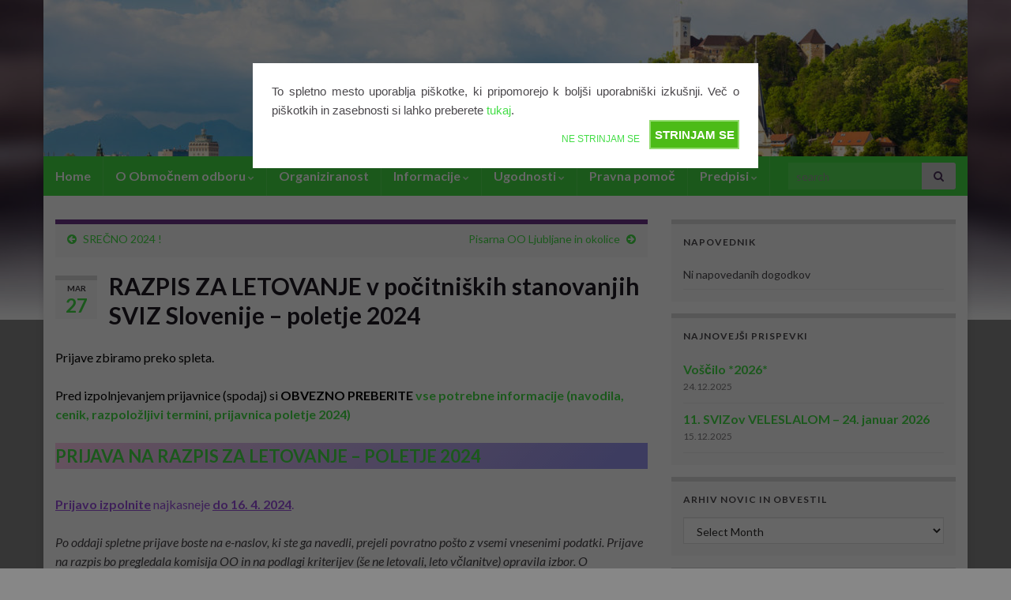

--- FILE ---
content_type: text/html; charset=UTF-8
request_url: https://www.oo.ljubljana.sviz.si/?p=2153
body_size: 15763
content:
<!DOCTYPE html><!--[if IE 7]>
<html class="ie ie7" dir="ltr" lang="en-US" prefix="og: https://ogp.me/ns# og: http://ogp.me/ns#">
<![endif]-->
<!--[if IE 8]>
<html class="ie ie8" dir="ltr" lang="en-US" prefix="og: https://ogp.me/ns# og: http://ogp.me/ns#">
<![endif]-->
<!--[if !(IE 7) & !(IE 8)]><!-->
<html dir="ltr" lang="en-US" prefix="og: https://ogp.me/ns# og: http://ogp.me/ns#">
<!--<![endif]-->
    <head>
        <meta charset="UTF-8">
        <meta http-equiv="X-UA-Compatible" content="IE=edge">
        <meta name="viewport" content="width=device-width, initial-scale=1">
        <title>RAZPIS ZA LETOVANJE v počitniških stanovanjih SVIZ Slovenije – poletje 2024 | SVIZ - Območni odbor Ljubljane in okolice</title>

		<!-- All in One SEO 4.5.1.1 - aioseo.com -->
		<meta name="robots" content="max-image-preview:large" />
		<link rel="canonical" href="https://www.oo.ljubljana.sviz.si/?p=2153" />
		<meta name="generator" content="All in One SEO (AIOSEO) 4.5.1.1" />
		<meta property="og:locale" content="en_US" />
		<meta property="og:site_name" content="SVIZ - Območni odbor Ljubljane in okolice |" />
		<meta property="og:type" content="article" />
		<meta property="og:title" content="RAZPIS ZA LETOVANJE v počitniških stanovanjih SVIZ Slovenije – poletje 2024 | SVIZ - Območni odbor Ljubljane in okolice" />
		<meta property="og:url" content="https://www.oo.ljubljana.sviz.si/?p=2153" />
		<meta property="article:published_time" content="2024-03-27T12:48:12+00:00" />
		<meta property="article:modified_time" content="2024-05-07T09:17:36+00:00" />
		<meta name="twitter:card" content="summary" />
		<meta name="twitter:title" content="RAZPIS ZA LETOVANJE v počitniških stanovanjih SVIZ Slovenije – poletje 2024 | SVIZ - Območni odbor Ljubljane in okolice" />
		<meta name="google" content="nositelinkssearchbox" />
		<script type="application/ld+json" class="aioseo-schema">
			{"@context":"https:\/\/schema.org","@graph":[{"@type":"Article","@id":"https:\/\/www.oo.ljubljana.sviz.si\/?p=2153#article","name":"RAZPIS ZA LETOVANJE v po\u010ditni\u0161kih stanovanjih SVIZ Slovenije \u2013 poletje 2024 | SVIZ - Obmo\u010dni odbor Ljubljane in okolice","headline":"RAZPIS ZA LETOVANJE v po\u010ditni\u0161kih stanovanjih SVIZ Slovenije &#8211; poletje 2024","author":{"@id":"https:\/\/www.oo.ljubljana.sviz.si\/?author=1#author"},"publisher":{"@id":"https:\/\/www.oo.ljubljana.sviz.si\/#organization"},"datePublished":"2024-03-27T12:48:12+01:00","dateModified":"2024-05-07T09:17:36+01:00","inLanguage":"en-US","mainEntityOfPage":{"@id":"https:\/\/www.oo.ljubljana.sviz.si\/?p=2153#webpage"},"isPartOf":{"@id":"https:\/\/www.oo.ljubljana.sviz.si\/?p=2153#webpage"},"articleSection":"Izpostavljeno"},{"@type":"BreadcrumbList","@id":"https:\/\/www.oo.ljubljana.sviz.si\/?p=2153#breadcrumblist","itemListElement":[{"@type":"ListItem","@id":"https:\/\/www.oo.ljubljana.sviz.si\/#listItem","position":1,"name":"Home","item":"https:\/\/www.oo.ljubljana.sviz.si\/","nextItem":"https:\/\/www.oo.ljubljana.sviz.si\/?p=2153#listItem"},{"@type":"ListItem","@id":"https:\/\/www.oo.ljubljana.sviz.si\/?p=2153#listItem","position":2,"name":"RAZPIS ZA LETOVANJE v po\u010ditni\u0161kih stanovanjih SVIZ Slovenije - poletje 2024","previousItem":"https:\/\/www.oo.ljubljana.sviz.si\/#listItem"}]},{"@type":"Organization","@id":"https:\/\/www.oo.ljubljana.sviz.si\/#organization","name":"SVIZ - Obmo\u010dni odbor Ljubljane in okolice","url":"https:\/\/www.oo.ljubljana.sviz.si\/"},{"@type":"Person","@id":"https:\/\/www.oo.ljubljana.sviz.si\/?author=1#author","url":"https:\/\/www.oo.ljubljana.sviz.si\/?author=1","name":"skrbnik","image":{"@type":"ImageObject","@id":"https:\/\/www.oo.ljubljana.sviz.si\/?p=2153#authorImage","url":"https:\/\/secure.gravatar.com\/avatar\/ffa8d79e5f181dd03c59dab67e82aea33996928cbc3a5451df8b474261104dd0?s=96&d=mm&r=g","width":96,"height":96,"caption":"skrbnik"}},{"@type":"WebPage","@id":"https:\/\/www.oo.ljubljana.sviz.si\/?p=2153#webpage","url":"https:\/\/www.oo.ljubljana.sviz.si\/?p=2153","name":"RAZPIS ZA LETOVANJE v po\u010ditni\u0161kih stanovanjih SVIZ Slovenije \u2013 poletje 2024 | SVIZ - Obmo\u010dni odbor Ljubljane in okolice","inLanguage":"en-US","isPartOf":{"@id":"https:\/\/www.oo.ljubljana.sviz.si\/#website"},"breadcrumb":{"@id":"https:\/\/www.oo.ljubljana.sviz.si\/?p=2153#breadcrumblist"},"author":{"@id":"https:\/\/www.oo.ljubljana.sviz.si\/?author=1#author"},"creator":{"@id":"https:\/\/www.oo.ljubljana.sviz.si\/?author=1#author"},"datePublished":"2024-03-27T12:48:12+01:00","dateModified":"2024-05-07T09:17:36+01:00"},{"@type":"WebSite","@id":"https:\/\/www.oo.ljubljana.sviz.si\/#website","url":"https:\/\/www.oo.ljubljana.sviz.si\/","name":"SVIZ - Obmo\u010dni odbor Ljubljane in okolice","inLanguage":"en-US","publisher":{"@id":"https:\/\/www.oo.ljubljana.sviz.si\/#organization"}}]}
		</script>
		<!-- All in One SEO -->

<link rel="alternate" type="application/rss+xml" title="SVIZ - Območni odbor Ljubljane in okolice &raquo; Feed" href="https://www.oo.ljubljana.sviz.si/?feed=rss2" />
<link rel="alternate" type="application/rss+xml" title="SVIZ - Območni odbor Ljubljane in okolice &raquo; Comments Feed" href="https://www.oo.ljubljana.sviz.si/?feed=comments-rss2" />
<link rel="alternate" type="application/rss+xml" title="SVIZ - Območni odbor Ljubljane in okolice &raquo; RAZPIS ZA LETOVANJE v počitniških stanovanjih SVIZ Slovenije &#8211; poletje 2024 Comments Feed" href="https://www.oo.ljubljana.sviz.si/?feed=rss2&#038;p=2153" />
<link rel="alternate" title="oEmbed (JSON)" type="application/json+oembed" href="https://www.oo.ljubljana.sviz.si/index.php?rest_route=%2Foembed%2F1.0%2Fembed&#038;url=https%3A%2F%2Fwww.oo.ljubljana.sviz.si%2F%3Fp%3D2153" />
<link rel="alternate" title="oEmbed (XML)" type="text/xml+oembed" href="https://www.oo.ljubljana.sviz.si/index.php?rest_route=%2Foembed%2F1.0%2Fembed&#038;url=https%3A%2F%2Fwww.oo.ljubljana.sviz.si%2F%3Fp%3D2153&#038;format=xml" />
<style id='wp-img-auto-sizes-contain-inline-css' type='text/css'>
img:is([sizes=auto i],[sizes^="auto," i]){contain-intrinsic-size:3000px 1500px}
/*# sourceURL=wp-img-auto-sizes-contain-inline-css */
</style>
<link rel='stylesheet' id='msw_wpfm_scan-css' href='https://www.oo.ljubljana.sviz.si/wpfolder/wp-content/plugins/wordpress-file-monitor/wordpress-file-monitor.php?ver=scan' type='text/css' media='all' />
<link rel='stylesheet' id='codepeople-search-in-place-style-css' href='https://www.oo.ljubljana.sviz.si/wpfolder/wp-content/plugins/search-in-place/css/codepeople_shearch_in_place.min.css?ver=1.1.4' type='text/css' media='all' />
<style id='wp-emoji-styles-inline-css' type='text/css'>

	img.wp-smiley, img.emoji {
		display: inline !important;
		border: none !important;
		box-shadow: none !important;
		height: 1em !important;
		width: 1em !important;
		margin: 0 0.07em !important;
		vertical-align: -0.1em !important;
		background: none !important;
		padding: 0 !important;
	}
/*# sourceURL=wp-emoji-styles-inline-css */
</style>
<link rel='stylesheet' id='wp-block-library-css' href='https://www.oo.ljubljana.sviz.si/wpfolder/wp-includes/css/dist/block-library/style.min.css?ver=6.9' type='text/css' media='all' />
<style id='wp-block-paragraph-inline-css' type='text/css'>
.is-small-text{font-size:.875em}.is-regular-text{font-size:1em}.is-large-text{font-size:2.25em}.is-larger-text{font-size:3em}.has-drop-cap:not(:focus):first-letter{float:left;font-size:8.4em;font-style:normal;font-weight:100;line-height:.68;margin:.05em .1em 0 0;text-transform:uppercase}body.rtl .has-drop-cap:not(:focus):first-letter{float:none;margin-left:.1em}p.has-drop-cap.has-background{overflow:hidden}:root :where(p.has-background){padding:1.25em 2.375em}:where(p.has-text-color:not(.has-link-color)) a{color:inherit}p.has-text-align-left[style*="writing-mode:vertical-lr"],p.has-text-align-right[style*="writing-mode:vertical-rl"]{rotate:180deg}
/*# sourceURL=https://www.oo.ljubljana.sviz.si/wpfolder/wp-includes/blocks/paragraph/style.min.css */
</style>
<style id='global-styles-inline-css' type='text/css'>
:root{--wp--preset--aspect-ratio--square: 1;--wp--preset--aspect-ratio--4-3: 4/3;--wp--preset--aspect-ratio--3-4: 3/4;--wp--preset--aspect-ratio--3-2: 3/2;--wp--preset--aspect-ratio--2-3: 2/3;--wp--preset--aspect-ratio--16-9: 16/9;--wp--preset--aspect-ratio--9-16: 9/16;--wp--preset--color--black: #000000;--wp--preset--color--cyan-bluish-gray: #abb8c3;--wp--preset--color--white: #ffffff;--wp--preset--color--pale-pink: #f78da7;--wp--preset--color--vivid-red: #cf2e2e;--wp--preset--color--luminous-vivid-orange: #ff6900;--wp--preset--color--luminous-vivid-amber: #fcb900;--wp--preset--color--light-green-cyan: #7bdcb5;--wp--preset--color--vivid-green-cyan: #00d084;--wp--preset--color--pale-cyan-blue: #8ed1fc;--wp--preset--color--vivid-cyan-blue: #0693e3;--wp--preset--color--vivid-purple: #9b51e0;--wp--preset--gradient--vivid-cyan-blue-to-vivid-purple: linear-gradient(135deg,rgb(6,147,227) 0%,rgb(155,81,224) 100%);--wp--preset--gradient--light-green-cyan-to-vivid-green-cyan: linear-gradient(135deg,rgb(122,220,180) 0%,rgb(0,208,130) 100%);--wp--preset--gradient--luminous-vivid-amber-to-luminous-vivid-orange: linear-gradient(135deg,rgb(252,185,0) 0%,rgb(255,105,0) 100%);--wp--preset--gradient--luminous-vivid-orange-to-vivid-red: linear-gradient(135deg,rgb(255,105,0) 0%,rgb(207,46,46) 100%);--wp--preset--gradient--very-light-gray-to-cyan-bluish-gray: linear-gradient(135deg,rgb(238,238,238) 0%,rgb(169,184,195) 100%);--wp--preset--gradient--cool-to-warm-spectrum: linear-gradient(135deg,rgb(74,234,220) 0%,rgb(151,120,209) 20%,rgb(207,42,186) 40%,rgb(238,44,130) 60%,rgb(251,105,98) 80%,rgb(254,248,76) 100%);--wp--preset--gradient--blush-light-purple: linear-gradient(135deg,rgb(255,206,236) 0%,rgb(152,150,240) 100%);--wp--preset--gradient--blush-bordeaux: linear-gradient(135deg,rgb(254,205,165) 0%,rgb(254,45,45) 50%,rgb(107,0,62) 100%);--wp--preset--gradient--luminous-dusk: linear-gradient(135deg,rgb(255,203,112) 0%,rgb(199,81,192) 50%,rgb(65,88,208) 100%);--wp--preset--gradient--pale-ocean: linear-gradient(135deg,rgb(255,245,203) 0%,rgb(182,227,212) 50%,rgb(51,167,181) 100%);--wp--preset--gradient--electric-grass: linear-gradient(135deg,rgb(202,248,128) 0%,rgb(113,206,126) 100%);--wp--preset--gradient--midnight: linear-gradient(135deg,rgb(2,3,129) 0%,rgb(40,116,252) 100%);--wp--preset--font-size--small: 14px;--wp--preset--font-size--medium: 20px;--wp--preset--font-size--large: 20px;--wp--preset--font-size--x-large: 42px;--wp--preset--font-size--tiny: 10px;--wp--preset--font-size--regular: 16px;--wp--preset--font-size--larger: 26px;--wp--preset--spacing--20: 0.44rem;--wp--preset--spacing--30: 0.67rem;--wp--preset--spacing--40: 1rem;--wp--preset--spacing--50: 1.5rem;--wp--preset--spacing--60: 2.25rem;--wp--preset--spacing--70: 3.38rem;--wp--preset--spacing--80: 5.06rem;--wp--preset--shadow--natural: 6px 6px 9px rgba(0, 0, 0, 0.2);--wp--preset--shadow--deep: 12px 12px 50px rgba(0, 0, 0, 0.4);--wp--preset--shadow--sharp: 6px 6px 0px rgba(0, 0, 0, 0.2);--wp--preset--shadow--outlined: 6px 6px 0px -3px rgb(255, 255, 255), 6px 6px rgb(0, 0, 0);--wp--preset--shadow--crisp: 6px 6px 0px rgb(0, 0, 0);}:where(.is-layout-flex){gap: 0.5em;}:where(.is-layout-grid){gap: 0.5em;}body .is-layout-flex{display: flex;}.is-layout-flex{flex-wrap: wrap;align-items: center;}.is-layout-flex > :is(*, div){margin: 0;}body .is-layout-grid{display: grid;}.is-layout-grid > :is(*, div){margin: 0;}:where(.wp-block-columns.is-layout-flex){gap: 2em;}:where(.wp-block-columns.is-layout-grid){gap: 2em;}:where(.wp-block-post-template.is-layout-flex){gap: 1.25em;}:where(.wp-block-post-template.is-layout-grid){gap: 1.25em;}.has-black-color{color: var(--wp--preset--color--black) !important;}.has-cyan-bluish-gray-color{color: var(--wp--preset--color--cyan-bluish-gray) !important;}.has-white-color{color: var(--wp--preset--color--white) !important;}.has-pale-pink-color{color: var(--wp--preset--color--pale-pink) !important;}.has-vivid-red-color{color: var(--wp--preset--color--vivid-red) !important;}.has-luminous-vivid-orange-color{color: var(--wp--preset--color--luminous-vivid-orange) !important;}.has-luminous-vivid-amber-color{color: var(--wp--preset--color--luminous-vivid-amber) !important;}.has-light-green-cyan-color{color: var(--wp--preset--color--light-green-cyan) !important;}.has-vivid-green-cyan-color{color: var(--wp--preset--color--vivid-green-cyan) !important;}.has-pale-cyan-blue-color{color: var(--wp--preset--color--pale-cyan-blue) !important;}.has-vivid-cyan-blue-color{color: var(--wp--preset--color--vivid-cyan-blue) !important;}.has-vivid-purple-color{color: var(--wp--preset--color--vivid-purple) !important;}.has-black-background-color{background-color: var(--wp--preset--color--black) !important;}.has-cyan-bluish-gray-background-color{background-color: var(--wp--preset--color--cyan-bluish-gray) !important;}.has-white-background-color{background-color: var(--wp--preset--color--white) !important;}.has-pale-pink-background-color{background-color: var(--wp--preset--color--pale-pink) !important;}.has-vivid-red-background-color{background-color: var(--wp--preset--color--vivid-red) !important;}.has-luminous-vivid-orange-background-color{background-color: var(--wp--preset--color--luminous-vivid-orange) !important;}.has-luminous-vivid-amber-background-color{background-color: var(--wp--preset--color--luminous-vivid-amber) !important;}.has-light-green-cyan-background-color{background-color: var(--wp--preset--color--light-green-cyan) !important;}.has-vivid-green-cyan-background-color{background-color: var(--wp--preset--color--vivid-green-cyan) !important;}.has-pale-cyan-blue-background-color{background-color: var(--wp--preset--color--pale-cyan-blue) !important;}.has-vivid-cyan-blue-background-color{background-color: var(--wp--preset--color--vivid-cyan-blue) !important;}.has-vivid-purple-background-color{background-color: var(--wp--preset--color--vivid-purple) !important;}.has-black-border-color{border-color: var(--wp--preset--color--black) !important;}.has-cyan-bluish-gray-border-color{border-color: var(--wp--preset--color--cyan-bluish-gray) !important;}.has-white-border-color{border-color: var(--wp--preset--color--white) !important;}.has-pale-pink-border-color{border-color: var(--wp--preset--color--pale-pink) !important;}.has-vivid-red-border-color{border-color: var(--wp--preset--color--vivid-red) !important;}.has-luminous-vivid-orange-border-color{border-color: var(--wp--preset--color--luminous-vivid-orange) !important;}.has-luminous-vivid-amber-border-color{border-color: var(--wp--preset--color--luminous-vivid-amber) !important;}.has-light-green-cyan-border-color{border-color: var(--wp--preset--color--light-green-cyan) !important;}.has-vivid-green-cyan-border-color{border-color: var(--wp--preset--color--vivid-green-cyan) !important;}.has-pale-cyan-blue-border-color{border-color: var(--wp--preset--color--pale-cyan-blue) !important;}.has-vivid-cyan-blue-border-color{border-color: var(--wp--preset--color--vivid-cyan-blue) !important;}.has-vivid-purple-border-color{border-color: var(--wp--preset--color--vivid-purple) !important;}.has-vivid-cyan-blue-to-vivid-purple-gradient-background{background: var(--wp--preset--gradient--vivid-cyan-blue-to-vivid-purple) !important;}.has-light-green-cyan-to-vivid-green-cyan-gradient-background{background: var(--wp--preset--gradient--light-green-cyan-to-vivid-green-cyan) !important;}.has-luminous-vivid-amber-to-luminous-vivid-orange-gradient-background{background: var(--wp--preset--gradient--luminous-vivid-amber-to-luminous-vivid-orange) !important;}.has-luminous-vivid-orange-to-vivid-red-gradient-background{background: var(--wp--preset--gradient--luminous-vivid-orange-to-vivid-red) !important;}.has-very-light-gray-to-cyan-bluish-gray-gradient-background{background: var(--wp--preset--gradient--very-light-gray-to-cyan-bluish-gray) !important;}.has-cool-to-warm-spectrum-gradient-background{background: var(--wp--preset--gradient--cool-to-warm-spectrum) !important;}.has-blush-light-purple-gradient-background{background: var(--wp--preset--gradient--blush-light-purple) !important;}.has-blush-bordeaux-gradient-background{background: var(--wp--preset--gradient--blush-bordeaux) !important;}.has-luminous-dusk-gradient-background{background: var(--wp--preset--gradient--luminous-dusk) !important;}.has-pale-ocean-gradient-background{background: var(--wp--preset--gradient--pale-ocean) !important;}.has-electric-grass-gradient-background{background: var(--wp--preset--gradient--electric-grass) !important;}.has-midnight-gradient-background{background: var(--wp--preset--gradient--midnight) !important;}.has-small-font-size{font-size: var(--wp--preset--font-size--small) !important;}.has-medium-font-size{font-size: var(--wp--preset--font-size--medium) !important;}.has-large-font-size{font-size: var(--wp--preset--font-size--large) !important;}.has-x-large-font-size{font-size: var(--wp--preset--font-size--x-large) !important;}
/*# sourceURL=global-styles-inline-css */
</style>
<style id='core-block-supports-inline-css' type='text/css'>
.wp-elements-f29d5883bb89719064d3d4eca805b31d a:where(:not(.wp-element-button)){color:var(--wp--preset--color--vivid-cyan-blue);}
/*# sourceURL=core-block-supports-inline-css */
</style>

<style id='classic-theme-styles-inline-css' type='text/css'>
/*! This file is auto-generated */
.wp-block-button__link{color:#fff;background-color:#32373c;border-radius:9999px;box-shadow:none;text-decoration:none;padding:calc(.667em + 2px) calc(1.333em + 2px);font-size:1.125em}.wp-block-file__button{background:#32373c;color:#fff;text-decoration:none}
/*# sourceURL=/wp-includes/css/classic-themes.min.css */
</style>
<link rel='stylesheet' id='contact-form-7-css' href='https://www.oo.ljubljana.sviz.si/wpfolder/wp-content/plugins/contact-form-7/includes/css/styles.css?ver=5.7.2' type='text/css' media='all' />
<link rel='stylesheet' id='wp-pagenavi-css' href='https://www.oo.ljubljana.sviz.si/wpfolder/wp-content/plugins/wp-pagenavi/pagenavi-css.css?ver=2.70' type='text/css' media='all' />
<link rel='stylesheet' id='colorbox-css' href='https://www.oo.ljubljana.sviz.si/wpfolder/wp-content/plugins/simple-colorbox/themes/theme1/colorbox.css?ver=6.9' type='text/css' media='screen' />
<link rel='stylesheet' id='bootstrap-css' href='https://www.oo.ljubljana.sviz.si/wpfolder/wp-content/themes/graphene/bootstrap/css/bootstrap.min.css?ver=6.9' type='text/css' media='all' />
<link rel='stylesheet' id='font-awesome-css' href='https://www.oo.ljubljana.sviz.si/wpfolder/wp-content/themes/graphene/fonts/font-awesome/css/font-awesome.min.css?ver=6.9' type='text/css' media='all' />
<link rel='stylesheet' id='graphene-css' href='https://www.oo.ljubljana.sviz.si/wpfolder/wp-content/themes/graphene/style.css?ver=2.9' type='text/css' media='screen' />
<link rel='stylesheet' id='graphene-responsive-css' href='https://www.oo.ljubljana.sviz.si/wpfolder/wp-content/themes/graphene/responsive.css?ver=2.9' type='text/css' media='all' />
<link rel='stylesheet' id='graphene-blocks-css' href='https://www.oo.ljubljana.sviz.si/wpfolder/wp-content/themes/graphene/blocks.css?ver=2.9' type='text/css' media='all' />
<link rel='stylesheet' id='cookie-compliance-css' href='https://www.oo.ljubljana.sviz.si/wpfolder/wp-content/plugins/cookie-compliance/cookie-compliance.css?ver=6.9' type='text/css' media='all' />
<script type="text/javascript" src="https://www.oo.ljubljana.sviz.si/wpfolder/wp-includes/js/jquery/jquery.min.js?ver=3.7.1" id="jquery-core-js"></script>
<script type="text/javascript" src="https://www.oo.ljubljana.sviz.si/wpfolder/wp-includes/js/jquery/jquery-migrate.min.js?ver=3.4.1" id="jquery-migrate-js"></script>
<script type="text/javascript" id="codepeople-search-in-place-js-extra">
/* <![CDATA[ */
var codepeople_search_in_place = {"own_only":"0","result_number":"10","more":"More Results","empty":"0 results","char_number":"3","root":"Ly93d3cub28ubGp1YmxqYW5hLnN2aXouc2kvd3Bmb2xkZXIvd3AtYWRtaW4v","home":"https://www.oo.ljubljana.sviz.si","summary_length":"20","operator":"or","lang":"en","highlight_colors":["#B5DCE1","#F4E0E9","#D7E0B1","#F4D9D0","#D6CDC8","#F4E3C9","#CFDAF0","#F4EFEC"],"areas":["div.hentry","#content","#main","div.content","#middle","#container","#wrapper","article",".elementor","body"]};
//# sourceURL=codepeople-search-in-place-js-extra
/* ]]> */
</script>
<script type="text/javascript" src="https://www.oo.ljubljana.sviz.si/wpfolder/wp-content/plugins/search-in-place/js/codepeople_shearch_in_place.min.js?ver=1.1.4" id="codepeople-search-in-place-js"></script>
<script defer type="text/javascript" src="https://www.oo.ljubljana.sviz.si/wpfolder/wp-content/themes/graphene/bootstrap/js/bootstrap.min.js?ver=2.9" id="bootstrap-js"></script>
<script defer type="text/javascript" src="https://www.oo.ljubljana.sviz.si/wpfolder/wp-content/themes/graphene/js/bootstrap-hover-dropdown/bootstrap-hover-dropdown.min.js?ver=2.9" id="bootstrap-hover-dropdown-js"></script>
<script defer type="text/javascript" src="https://www.oo.ljubljana.sviz.si/wpfolder/wp-content/themes/graphene/js/bootstrap-submenu/bootstrap-submenu.min.js?ver=2.9" id="bootstrap-submenu-js"></script>
<script defer type="text/javascript" src="https://www.oo.ljubljana.sviz.si/wpfolder/wp-content/themes/graphene/js/jquery.infinitescroll.min.js?ver=2.9" id="infinite-scroll-js"></script>
<script type="text/javascript" id="graphene-js-extra">
/* <![CDATA[ */
var grapheneJS = {"siteurl":"https://www.oo.ljubljana.sviz.si","ajaxurl":"https://www.oo.ljubljana.sviz.si/wpfolder/wp-admin/admin-ajax.php","templateUrl":"https://www.oo.ljubljana.sviz.si/wpfolder/wp-content/themes/graphene","isSingular":"1","enableStickyMenu":"","shouldShowComments":"","commentsOrder":"newest","sliderDisable":"","sliderInterval":"4000","infScrollBtnLbl":"Load more","infScrollOn":"","infScrollCommentsOn":"","totalPosts":"1","postsPerPage":"10","isPageNavi":"1","infScrollMsgText":"Fetching window.grapheneInfScrollItemsPerPage of window.grapheneInfScrollItemsLeft items left ...","infScrollMsgTextPlural":"Fetching window.grapheneInfScrollItemsPerPage of window.grapheneInfScrollItemsLeft items left ...","infScrollFinishedText":"All loaded!","commentsPerPage":"50","totalComments":"0","infScrollCommentsMsg":"Fetching window.grapheneInfScrollCommentsPerPage of window.grapheneInfScrollCommentsLeft comments left ...","infScrollCommentsMsgPlural":"Fetching window.grapheneInfScrollCommentsPerPage of window.grapheneInfScrollCommentsLeft comments left ...","infScrollCommentsFinishedMsg":"All comments loaded!","disableLiveSearch":"1","txtNoResult":"No result found.","isMasonry":""};
//# sourceURL=graphene-js-extra
/* ]]> */
</script>
<script defer type="text/javascript" src="https://www.oo.ljubljana.sviz.si/wpfolder/wp-content/themes/graphene/js/graphene.js?ver=2.9" id="graphene-js"></script>
<script type="text/javascript" id="cookie-compliance-js-extra">
/* <![CDATA[ */
var cookie_compliance_options = {"buttons":{"submit":"STRINJAM SE","cancel":"NE STRINJAM SE"},"notify":"\u003Cp\u003ETo spletno mesto uporablja pi\u0161kotke, ki pripomorejo k bolj\u0161i uporabni\u0161ki izku\u0161nji. Ve\u010d o pi\u0161kotkih in zasebnosti si lahko preberete \u003Ca href=\"http://www.oo.ljubljana.sviz.si/Izjava_o_zasebnosti-wp.html\" target=\"_blank\"\u003Etukaj\u003C/a\u003E.\u003C/p\u003E","bottom":{"message":"\u003Cp\u003EChange this text!\u003C/p\u003E","css":"div#cookie-compliance-bottom-overlay {\r\n\theight: \t45px;\r\n}\r\n \r\ndiv#cookie-compliance-bottom-overlay div {\r\n\twidth: \t\t1000px;\r\n\tmargin: \t2px auto;\r\n\theight:\t\tauto;\r\n\tpadding: \t0;\r\n\tcolor: \t\t#fff;\r\n}\r\n\t\r\ndiv#cookie-compliance-bottom-overlay div p {\r\n\tmargin:\t\t0;\r\n\tpadding:\t0;\r\n\tfont-size:\t12.5px;\r\n\tletter-spacing:\t0.9px;\r\n\twidth: \t\t850px;\r\n\tfloat: \t\tleft;\r\n\twhite-space:\tnowrap;\r\n\tline-height:\t20px;\r\n}\r\n\t\r\ndiv#cookie-compliance-bottom-overlay div p a {\r\n\tcolor:\t\t#fff;\r\n\ttext-decoration: underline;\r\n}\r\n"},"cookie":"cookie_compliance","enabled":{"head":"","footer":""},"disabled":{"head":"","footer":""},"ga":{"enabled":"on","uacode":"UA-37810329-1","type":"single","domain":"www.oo.ljubljana.sviz.si","position":"footer"},"ajaxurl":"https://www.oo.ljubljana.sviz.si/wpfolder/wp-content/plugins/cookie-compliance/zaf.call.php","nonce":"33253ed1d1","ga_nonce":"4ac4827610"};
//# sourceURL=cookie-compliance-js-extra
/* ]]> */
</script>
<script type="text/javascript" src="https://www.oo.ljubljana.sviz.si/wpfolder/wp-content/plugins/cookie-compliance/cookie-compliance.min.js?ver=6.9" id="cookie-compliance-js"></script>
<link rel="https://api.w.org/" href="https://www.oo.ljubljana.sviz.si/index.php?rest_route=/" /><link rel="alternate" title="JSON" type="application/json" href="https://www.oo.ljubljana.sviz.si/index.php?rest_route=/wp/v2/posts/2153" /><link rel="EditURI" type="application/rsd+xml" title="RSD" href="https://www.oo.ljubljana.sviz.si/wpfolder/xmlrpc.php?rsd" />
<meta name="generator" content="WordPress 6.9" />
<link rel='shortlink' href='https://www.oo.ljubljana.sviz.si/?p=2153' />
<style>
.search-in-place {background-color: #F9F9F9;}
.search-in-place {border: 1px solid #DDDDDD;}
.search-in-place .item{border-bottom: 1px solid #DDDDDD;}.search-in-place .label{color:#333333;}
.search-in-place .label{text-shadow: 0 1px 0 #FFFFFF;}
.search-in-place .label{
				background: #ECECEC;
				background: -moz-linear-gradient(top,  #F9F9F9 0%, #ECECEC 100%);
				background: -webkit-gradient(linear, left top, left bottom, color-stop(0%,#F9F9F9), color-stop(100%,#ECECEC));
				background: -webkit-linear-gradient(top,  #F9F9F9 0%,#ECECEC 100%);
				background: -o-linear-gradient(top,  #F9F9F9 0%,#ECECEC 100%);
				background: -ms-linear-gradient(top,  #F9F9F9 0%,#ECECEC 100%);
				background: linear-gradient(to bottom,  #F9F9F9 0%,#ECECEC 100%);
				filter: progid:DXImageTransform.Microsoft.gradient( startColorstr='#F9F9F9', endColorstr='#ECECEC',GradientType=0 );
			}
.search-in-place .item.active{background-color:#FFFFFF;}
</style>
<!-- Simple Colorbox Plugin v1.6.1 by Ryan Hellyer ... https://geek.hellyer.kiwi/products/simple-colorbox/ -->
		<script>
		   WebFontConfig = {
		      google: { 
		      	families: ["Lato:400,400i,700,700i&display=swap"]		      }
		   };

		   (function(d) {
		      var wf = d.createElement('script'), s = d.scripts[0];
		      wf.src = 'https://ajax.googleapis.com/ajax/libs/webfont/1.6.26/webfont.js';
		      wf.async = true;
		      s.parentNode.insertBefore(wf, s);
		   })(document);
		</script>
	<style type="text/css">
.navbar {background: #44dd44} @media only screen and (max-width: 768px){ #mega-menu-wrap-Header-Menu .mega-menu-toggle + #mega-menu-Header-Menu {background: #44dd44} }.navbar #header-menu-wrap .nav li:focus, .navbar #header-menu-wrap .nav li:hover, .navbar #header-menu-wrap .nav li.current-menu-item, .navbar #header-menu-wrap .nav li.current-menu-ancestor, .navbar #header-menu-wrap .dropdown-menu li, .navbar #header-menu-wrap .dropdown-menu > li > a:focus, .navbar #header-menu-wrap .dropdown-menu > li > a:hover, .navbar #header-menu-wrap .dropdown-menu > .active > a, .navbar #header-menu-wrap .dropdown-menu > .active > a:focus, .navbar #header-menu-wrap .dropdown-menu > .active > a:hover, .navbar #header-menu-wrap .navbar-nav>.open>a, .navbar #header-menu-wrap .navbar-nav>.open>a:focus, .navbar #header-menu-wrap .navbar-nav>.open>a:hover, .navbar .navbar-nav>.active>a, .navbar .navbar-nav>.active>a:focus, .navbar .navbar-nav>.active>a:hover, #header-menu-wrap #mega-menu-wrap-Header-Menu #mega-menu-Header-Menu li.mega-current-menu-item, #header-menu-wrap #mega-menu-wrap-Header-Menu #mega-menu-Header-Menu > li.mega-menu-item > a.mega-menu-link:hover, #header-menu-wrap #mega-menu-wrap-Header-Menu #mega-menu-Header-Menu > li.mega-toggle-on > a.mega-menu-link, #header-menu-wrap #mega-menu-wrap-Header-Menu #mega-menu-Header-Menu > li.mega-current-menu-item > a.mega-menu-link {background: #99e016}.navbar #header-menu-wrap .nav ul li a, .navbar #header-menu-wrap .nav ul li a {color: #000000}.navbar #secondary-menu-wrap, .navbar-inverse .dropdown-submenu > .dropdown-menu {border-color:#686868}a, .post .date .day, .pagination>li>a, .pagination>li>a:hover, .pagination>li>span, #comments > h4.current a, #comments > h4.current a .fa, .post-nav-top p, .post-nav-top a, .autocomplete-suggestions strong {color: #44dd47}a:focus, a:hover, .post-nav-top a:hover {color: #44dd47}.sticky {border-color: #4f2d69}.btn, .btn:focus, .btn:hover, .btn a, .Button, .colour-preview .button, input[type="submit"], button[type="submit"], #commentform #submit, .wpsc_buy_button, #back-to-top, .wp-block-button .wp-block-button__link:not(.has-background) {background: #4f2d69; color: #ffffff} .wp-block-button.is-style-outline .wp-block-button__link {background:transparent; border-color: #4f2d69}.btn.btn-outline, .btn.btn-outline:hover {color: #4f2d69;border-color: #4f2d69}.label-primary, .pagination>.active>a, .pagination>.active>a:focus, .pagination>.active>a:hover, .pagination>.active>span, .pagination>.active>span:focus, .pagination>.active>span:hover, .list-group-item.parent, .list-group-item.parent:focus, .list-group-item.parent:hover {background: #44dd47; border-color: #44dd47; color: #ffffff}body{background-image:none}.header_title, .header_title a, .header_title a:visited, .header_title a:hover, .header_desc {color:#83ff00}.carousel, .carousel .item{height:275px}@media (max-width: 991px) {.carousel, .carousel .item{height:250px}}#header{max-height:198px}
</style>
		<script type="application/ld+json">{"@context":"http:\/\/schema.org","@type":"Article","mainEntityOfPage":"https:\/\/www.oo.ljubljana.sviz.si\/?p=2153","publisher":{"@type":"Organization","name":"SVIZ - Obmo\u010dni odbor Ljubljane in okolice"},"headline":"RAZPIS ZA LETOVANJE v po\u010ditni\u0161kih stanovanjih SVIZ Slovenije &#8211; poletje 2024","datePublished":"2024-03-27T13:48:12+00:00","dateModified":"2024-05-07T10:17:36+00:00","description":"Prijave zbiramo preko spleta. Pred izpolnjevanjem prijavnice (spodaj) si OBVEZNO PREBERITE vse potrebne informacije (navodila, cenik, razpolo\u017eljivi termini, prijavnica poletje 2024) PRIJAVA NA RAZPIS ZA LETOVANJE - POLETJE 2024 Prijavo izpolnite najkasneje do 16. 4. 2024. Po oddaji spletne prijave boste na e-naslov, ki ste ga navedli, prejeli povratno po\u0161to z vsemi vnesenimi podatki. Prijave ...","author":{"@type":"Person","name":"skrbnik"}}</script>
	        <script type="text/javascript">
var _gaq = _gaq || []; function cookie_compliance_ga() { if (compliance.enabled() && compliance.check() && compliance.isAccepted()) { _gaq.push(['_setAccount', 'UA-37810329-1']); _gaq.push(['_trackPageview']); (function() { var ga = document.createElement('script'); ga.type = 'text/javascript'; ga.async = true; ga.src = 'https://www.oo.ljubljana.sviz.si/wpfolder/wp-content/plugins/cookie-compliance/ga.min.js'; var s = document.getElementsByTagName('script')[0]; s.parentNode.insertBefore(ga, s); })(); } } 
        function cookie_compliance_head() {
            if (compliance.enabled() && compliance.check() && compliance.isAccepted()) {
                            } else {
                            }
        }
        </script>
        <style type="text/css">.broken_link, a.broken_link {
	text-decoration: line-through;
}</style><style type="text/css" id="custom-background-css">
body.custom-background { background-color: #878787; background-image: url("https://www.oo.ljubljana.sviz.si/wpfolder/wp-content/themes/graphene/images/bg.jpg"); background-position: center top; background-size: contain; background-repeat: no-repeat; background-attachment: scroll; }
</style>
	<meta property="og:type" content="article" />
<meta property="og:title" content="RAZPIS ZA LETOVANJE v počitniških stanovanjih SVIZ Slovenije &#8211; poletje 2024" />
<meta property="og:url" content="https://www.oo.ljubljana.sviz.si/?p=2153" />
<meta property="og:site_name" content="SVIZ - Območni odbor Ljubljane in okolice" />
<meta property="og:description" content="Prijave zbiramo preko spleta. Pred izpolnjevanjem prijavnice (spodaj) si OBVEZNO PREBERITE vse potrebne informacije (navodila, cenik, razpoložljivi termini, prijavnica poletje 2024) PRIJAVA NA RAZPIS ZA LETOVANJE - POLETJE 2024 Prijavo izpolnite najkasneje do 16. 4. 2024. Po oddaji spletne prijave boste na e-naslov, ki ste ga navedli, prejeli povratno pošto z vsemi vnesenimi podatki. Prijave ..." />
<meta property="og:updated_time" content="2024-05-07T10:17:36+00:00" />
<meta property="article:modified_time" content="2024-05-07T10:17:36+00:00" />
<meta property="article:published_time" content="2024-03-27T13:48:12+00:00" />
		<style type="text/css" id="wp-custom-css">
			/*
You can add your own CSS here.

Click the help icon above to learn more.
*/
		</style>
		    </head>
    <body class="wp-singular post-template-default single single-post postid-2153 single-format-standard custom-background wp-embed-responsive wp-theme-graphene layout-boxed two_col_left two-columns singular">
        
        <div class="container boxed-wrapper">
            
            

            <div id="header" class="row">

                <img src="https://www.oo.ljubljana.sviz.si/wpfolder/wp-content/uploads/2017/10/cropped-1925_ljubljana.jpg" alt="SVIZ - Območni odbor Ljubljane in okolice" title="SVIZ - Območni odbor Ljubljane in okolice" width="1170" height="198" />                
                                                                </div>


                        <nav class="navbar row navbar-inverse">

                <div class="navbar-header align-center">
                		                    <button type="button" class="navbar-toggle collapsed" data-toggle="collapse" data-target="#header-menu-wrap, #secondary-menu-wrap">
	                        <span class="sr-only">Toggle navigation</span>
	                        <span class="icon-bar"></span>
	                        <span class="icon-bar"></span>
	                        <span class="icon-bar"></span>
	                    </button>
                	                    
                    
                                            <p class="header_title">
                            <a href="https://www.oo.ljubljana.sviz.si" title="Go back to the front page" class="external">                                SVIZ &#8211; Območni odbor Ljubljane in okolice                            </a>                        </p>
                    
                                                    <p class="header_desc"></p>
                                            
                                    </div>

                                    <div class="collapse navbar-collapse" id="header-menu-wrap">

            			<ul class="nav navbar-nav flip"><li ><a href="https://www.oo.ljubljana.sviz.si/" class="external">Home</a></li><li class="menu-item menu-item-2 menu-item-has-children"><a href="https://www.oo.ljubljana.sviz.si/?page_id=2"  class="dropdown-toggle external" data-toggle="dropdown" data-submenu="1" data-depth="10" data-hover="dropdown">O Območnem odboru <i class="fa fa-chevron-down"></i></a><ul class="dropdown-menu"><li class="menu-item menu-item-25"><a href="https://www.oo.ljubljana.sviz.si/?page_id=25"  class="external">Strokovna služba</a></li><li class="menu-item menu-item-32"><a href="https://www.oo.ljubljana.sviz.si/?page_id=32"  class="external">Predpisi OO</a></li></ul></li><li class="menu-item menu-item-30"><a href="https://www.oo.ljubljana.sviz.si/?page_id=30"  class="external">Organiziranost</a></li><li class="menu-item menu-item-6 menu-item-has-children"><a href="https://www.oo.ljubljana.sviz.si/?page_id=6"  class="dropdown-toggle external" data-toggle="dropdown" data-submenu="1" data-depth="10" data-hover="dropdown">Informacije <i class="fa fa-chevron-down"></i></a><ul class="dropdown-menu"><li class="menu-item menu-item-34"><a href="https://www.oo.ljubljana.sviz.si/?page_id=34"  class="external">Finančna oz. solidarnostna pomoč</a></li><li class="menu-item menu-item-36"><a href="https://www.oo.ljubljana.sviz.si/?page_id=36"  class="external">Izredne solidarnostne pomoči ob elementarnih nesrečah</a></li><li class="menu-item menu-item-37"><a href="https://www.oo.ljubljana.sviz.si/?page_id=37"  class="external">Počitniška stanovanja</a></li><li class="menu-item menu-item-38"><a href="https://www.oo.ljubljana.sviz.si/?page_id=38"  class="external">Subvencije in štipendije</a></li></ul></li><li class="menu-item menu-item-9 menu-item-has-children"><a href="https://www.oo.ljubljana.sviz.si/?page_id=9"  class="dropdown-toggle external" data-toggle="dropdown" data-submenu="1" data-depth="10" data-hover="dropdown">Ugodnosti <i class="fa fa-chevron-down"></i></a><ul class="dropdown-menu"><li class="menu-item menu-item-43"><a href="https://www.oo.ljubljana.sviz.si/?page_id=43"  class="external">Za člane OO SVIZ Ljubljane in okolice</a></li><li class="menu-item menu-item-39"><a href="https://www.oo.ljubljana.sviz.si/?page_id=39"  class="external">Za vse člane SVIZ</a></li></ul></li><li class="menu-item menu-item-11"><a href="https://www.oo.ljubljana.sviz.si/?page_id=11"  class="external">Pravna pomoč</a></li><li class="menu-item menu-item-13 menu-item-has-children"><a href="https://www.oo.ljubljana.sviz.si/?page_id=13"  class="dropdown-toggle external" data-toggle="dropdown" data-submenu="1" data-depth="10" data-hover="dropdown">Predpisi <i class="fa fa-chevron-down"></i></a><ul class="dropdown-menu"><li class="menu-item menu-item-48"><a href="https://www.oo.ljubljana.sviz.si/?page_id=48"  class="external">SVIZ-ovi predpisi</a></li><li class="menu-item menu-item-50"><a href="https://www.oo.ljubljana.sviz.si/?page_id=50"  class="external">Predpisi s področja vzgoje, izobraževanja, znanosti in kulture</a></li></ul></li></ul>                        
            			                            <div id="top_search" class="navbar-form navbar-right">
                                <form class="searchform" method="get" action="https://www.oo.ljubljana.sviz.si">
	<div class="input-group">
		<div class="form-group live-search-input">
			<label for="s" class="screen-reader-text">Search for:</label>
		    <input type="text" id="s" name="s" class="form-control" placeholder="Search">
		    		</div>
	    <span class="input-group-btn">
	    	<button class="btn btn-default" type="submit"><i class="fa fa-search"></i></button>
	    </span>
    </div>
    </form>                                                            </div>
                                                
                                            </div>
                
                                    
                            </nav>

            
            <div id="content" class="clearfix hfeed row">
                
                    
                                        
                    <div id="content-main" class="clearfix content-main col-md-8">
                    
	
		<div class="post-nav post-nav-top clearfix">
			<p class="previous col-sm-6"><i class="fa fa-arrow-circle-left"></i> <a href="https://www.oo.ljubljana.sviz.si/?p=2150" rel="prev" class="external">SREČNO 2024 !</a></p>			<p class="next-post col-sm-6"><a href="https://www.oo.ljubljana.sviz.si/?p=2167" rel="next" class="external">Pisarna OO Ljubljane in okolice</a> <i class="fa fa-arrow-circle-right"></i></p>					</div>
		        
<div id="post-2153" class="clearfix post post-2153 type-post status-publish format-standard hentry category-izpostavljeno item-wrap">
		
	<div class="entry clearfix">
    	
                    	<div class="post-date date alpha ">
            <p class="default_date">
            	<span class="month">Mar</span>
                <span class="day">27</span>
                            </p>
                    </div>
            
		        <h1 class="post-title entry-title">
			RAZPIS ZA LETOVANJE v počitniških stanovanjih SVIZ Slovenije &#8211; poletje 2024			        </h1>
		
		
				
				<div class="entry-content clearfix">
							
										
						
<p class="has-black-color has-text-color has-regular-font-size">Prijave zbiramo preko spleta. </p>



<p class="has-black-color has-text-color has-regular-font-size">Pred izpolnjevanjem prijavnice (spodaj) si <strong>OBVEZNO PREBERITE <a href="https://www.oo.ljubljana.sviz.si/wpfolder/wp-content/uploads/2024/03/LETOVANJE-poletje-2024.doc" title="" class="external">vse potrebne informacije (navodila, cenik, razpoložljivi termini, prijavnica poletje 2024)</a></strong></p>



<p class="has-vivid-cyan-blue-color has-text-color has-background has-link-color wp-elements-f29d5883bb89719064d3d4eca805b31d" style="background:linear-gradient(135deg,rgb(255,206,236) 0%,rgb(152,150,240) 94%);font-size:22px"><strong><a href="https://forms.gle/CG7XmyNhTnv9Tvvd7" title="" class="external">PRIJAVA NA RAZPIS ZA LETOVANJE &#8211; POLETJE 2024</a></strong></p>



<p class="has-vivid-purple-color has-text-color"><strong><u>Prijavo izpolnite</u></strong> najkasneje <strong><u>do 16. 4. 2024</u></strong>.</p>



<p><em>Po oddaji spletne prijave boste na e-naslov, ki ste ga navedli, prejeli povratno pošto z vsemi vnesenimi podatki. Prijave na razpis bo pregledala komisija OO in na podlagi kriterijev (še ne letovali, leto včlanitve) opravila izbor. O (ne)dodelitvi termina boste obveščeni po e-pošti (do konca meseca aprila).</em></p>
								</div>
		
			    <ul class="entry-footer">
	    		        <li class="addthis col-sm-8"><div class="add-this"></div></li>
	        	    </ul>
    	</div>

</div>

    <div class="entry-author">
        <div class="row">
            <div class="author-avatar col-sm-3">
            	<a href="https://www.oo.ljubljana.sviz.si/?author=1" rel="author" class="external">
					<img alt='' src='https://secure.gravatar.com/avatar/ffa8d79e5f181dd03c59dab67e82aea33996928cbc3a5451df8b474261104dd0?s=200&#038;d=mm&#038;r=g' srcset='https://secure.gravatar.com/avatar/ffa8d79e5f181dd03c59dab67e82aea33996928cbc3a5451df8b474261104dd0?s=400&#038;d=mm&#038;r=g 2x' class='avatar avatar-200 photo' height='200' width='200' decoding='async'/>                </a>
            </div>

            <div class="author-bio col-sm-9">
                <h3 class="section-title-sm">skrbnik</h3>
                    <ul class="author-social">
    	        
			        <li><a href="mailto:admin@cezarus.si"><i class="fa fa-envelope-o"></i></a></li>
            </ul>
                </div>
        </div>
    </div>
    





            
  

                </div><!-- #content-main -->
        
            
<div id="sidebar1" class="sidebar sidebar-right widget-area col-md-4">

	
    <div id="eo_event_list_widget-2" class="sidebar-wrap EO_Event_List_Widget"><h2 class="widget-title">Napovednik</h2>

	<ul id="" class="eo-events eo-events-widget" > 
		<li class="eo-no-events" > Ni napovedanih dogodkov </li>
	</ul>

</div>
		<div id="recent-posts-2" class="sidebar-wrap widget_recent_entries">
		<h2 class="widget-title">Najnovejši prispevki</h2>
		<ul>
											<li>
					<a href="https://www.oo.ljubljana.sviz.si/?p=2303" class="external">Voščilo *2026*</a>
											<span class="post-date">24.12.2025</span>
									</li>
											<li>
					<a href="https://www.oo.ljubljana.sviz.si/?p=2298" class="external">11. SVIZov VELESLALOM &#8211; 24. januar 2026</a>
											<span class="post-date">15.12.2025</span>
									</li>
					</ul>

		</div><div id="archives-2" class="sidebar-wrap widget_archive"><h2 class="widget-title">Arhiv novic in obvestil</h2>		<label class="screen-reader-text" for="archives-dropdown-2">Arhiv novic in obvestil</label>
		<select id="archives-dropdown-2" name="archive-dropdown">
			
			<option value="">Select Month</option>
				<option value='https://www.oo.ljubljana.sviz.si/?m=202512'> December 2025 </option>
	<option value='https://www.oo.ljubljana.sviz.si/?m=202510'> October 2025 </option>
	<option value='https://www.oo.ljubljana.sviz.si/?m=202509'> September 2025 </option>
	<option value='https://www.oo.ljubljana.sviz.si/?m=202505'> May 2025 </option>
	<option value='https://www.oo.ljubljana.sviz.si/?m=202503'> March 2025 </option>
	<option value='https://www.oo.ljubljana.sviz.si/?m=202501'> January 2025 </option>
	<option value='https://www.oo.ljubljana.sviz.si/?m=202412'> December 2024 </option>
	<option value='https://www.oo.ljubljana.sviz.si/?m=202410'> October 2024 </option>
	<option value='https://www.oo.ljubljana.sviz.si/?m=202409'> September 2024 </option>
	<option value='https://www.oo.ljubljana.sviz.si/?m=202408'> August 2024 </option>
	<option value='https://www.oo.ljubljana.sviz.si/?m=202407'> July 2024 </option>
	<option value='https://www.oo.ljubljana.sviz.si/?m=202405'> May 2024 </option>
	<option value='https://www.oo.ljubljana.sviz.si/?m=202404'> April 2024 </option>
	<option value='https://www.oo.ljubljana.sviz.si/?m=202403'> March 2024 </option>
	<option value='https://www.oo.ljubljana.sviz.si/?m=202312'> December 2023 </option>
	<option value='https://www.oo.ljubljana.sviz.si/?m=202310'> October 2023 </option>
	<option value='https://www.oo.ljubljana.sviz.si/?m=202309'> September 2023 </option>
	<option value='https://www.oo.ljubljana.sviz.si/?m=202308'> August 2023 </option>
	<option value='https://www.oo.ljubljana.sviz.si/?m=202305'> May 2023 </option>
	<option value='https://www.oo.ljubljana.sviz.si/?m=202304'> April 2023 </option>
	<option value='https://www.oo.ljubljana.sviz.si/?m=202303'> March 2023 </option>
	<option value='https://www.oo.ljubljana.sviz.si/?m=202301'> January 2023 </option>
	<option value='https://www.oo.ljubljana.sviz.si/?m=202212'> December 2022 </option>
	<option value='https://www.oo.ljubljana.sviz.si/?m=202211'> November 2022 </option>
	<option value='https://www.oo.ljubljana.sviz.si/?m=202210'> October 2022 </option>
	<option value='https://www.oo.ljubljana.sviz.si/?m=202209'> September 2022 </option>
	<option value='https://www.oo.ljubljana.sviz.si/?m=202208'> August 2022 </option>
	<option value='https://www.oo.ljubljana.sviz.si/?m=202207'> July 2022 </option>
	<option value='https://www.oo.ljubljana.sviz.si/?m=202205'> May 2022 </option>
	<option value='https://www.oo.ljubljana.sviz.si/?m=202204'> April 2022 </option>
	<option value='https://www.oo.ljubljana.sviz.si/?m=202203'> March 2022 </option>
	<option value='https://www.oo.ljubljana.sviz.si/?m=202112'> December 2021 </option>
	<option value='https://www.oo.ljubljana.sviz.si/?m=202110'> October 2021 </option>
	<option value='https://www.oo.ljubljana.sviz.si/?m=202109'> September 2021 </option>
	<option value='https://www.oo.ljubljana.sviz.si/?m=202107'> July 2021 </option>
	<option value='https://www.oo.ljubljana.sviz.si/?m=202105'> May 2021 </option>
	<option value='https://www.oo.ljubljana.sviz.si/?m=202104'> April 2021 </option>
	<option value='https://www.oo.ljubljana.sviz.si/?m=202012'> December 2020 </option>
	<option value='https://www.oo.ljubljana.sviz.si/?m=202009'> September 2020 </option>
	<option value='https://www.oo.ljubljana.sviz.si/?m=202007'> July 2020 </option>
	<option value='https://www.oo.ljubljana.sviz.si/?m=202006'> June 2020 </option>
	<option value='https://www.oo.ljubljana.sviz.si/?m=202005'> May 2020 </option>
	<option value='https://www.oo.ljubljana.sviz.si/?m=202003'> March 2020 </option>
	<option value='https://www.oo.ljubljana.sviz.si/?m=202001'> January 2020 </option>
	<option value='https://www.oo.ljubljana.sviz.si/?m=201912'> December 2019 </option>
	<option value='https://www.oo.ljubljana.sviz.si/?m=201910'> October 2019 </option>
	<option value='https://www.oo.ljubljana.sviz.si/?m=201909'> September 2019 </option>
	<option value='https://www.oo.ljubljana.sviz.si/?m=201907'> July 2019 </option>
	<option value='https://www.oo.ljubljana.sviz.si/?m=201906'> June 2019 </option>
	<option value='https://www.oo.ljubljana.sviz.si/?m=201905'> May 2019 </option>
	<option value='https://www.oo.ljubljana.sviz.si/?m=201904'> April 2019 </option>
	<option value='https://www.oo.ljubljana.sviz.si/?m=201902'> February 2019 </option>
	<option value='https://www.oo.ljubljana.sviz.si/?m=201901'> January 2019 </option>
	<option value='https://www.oo.ljubljana.sviz.si/?m=201812'> December 2018 </option>
	<option value='https://www.oo.ljubljana.sviz.si/?m=201811'> November 2018 </option>
	<option value='https://www.oo.ljubljana.sviz.si/?m=201809'> September 2018 </option>
	<option value='https://www.oo.ljubljana.sviz.si/?m=201808'> August 2018 </option>
	<option value='https://www.oo.ljubljana.sviz.si/?m=201805'> May 2018 </option>
	<option value='https://www.oo.ljubljana.sviz.si/?m=201804'> April 2018 </option>
	<option value='https://www.oo.ljubljana.sviz.si/?m=201803'> March 2018 </option>
	<option value='https://www.oo.ljubljana.sviz.si/?m=201802'> February 2018 </option>
	<option value='https://www.oo.ljubljana.sviz.si/?m=201712'> December 2017 </option>
	<option value='https://www.oo.ljubljana.sviz.si/?m=201709'> September 2017 </option>
	<option value='https://www.oo.ljubljana.sviz.si/?m=201707'> July 2017 </option>
	<option value='https://www.oo.ljubljana.sviz.si/?m=201706'> June 2017 </option>
	<option value='https://www.oo.ljubljana.sviz.si/?m=201705'> May 2017 </option>
	<option value='https://www.oo.ljubljana.sviz.si/?m=201703'> March 2017 </option>
	<option value='https://www.oo.ljubljana.sviz.si/?m=201702'> February 2017 </option>
	<option value='https://www.oo.ljubljana.sviz.si/?m=201701'> January 2017 </option>
	<option value='https://www.oo.ljubljana.sviz.si/?m=201612'> December 2016 </option>
	<option value='https://www.oo.ljubljana.sviz.si/?m=201609'> September 2016 </option>
	<option value='https://www.oo.ljubljana.sviz.si/?m=201606'> June 2016 </option>
	<option value='https://www.oo.ljubljana.sviz.si/?m=201605'> May 2016 </option>
	<option value='https://www.oo.ljubljana.sviz.si/?m=201604'> April 2016 </option>
	<option value='https://www.oo.ljubljana.sviz.si/?m=201603'> March 2016 </option>
	<option value='https://www.oo.ljubljana.sviz.si/?m=201602'> February 2016 </option>
	<option value='https://www.oo.ljubljana.sviz.si/?m=201512'> December 2015 </option>
	<option value='https://www.oo.ljubljana.sviz.si/?m=201510'> October 2015 </option>
	<option value='https://www.oo.ljubljana.sviz.si/?m=201509'> September 2015 </option>
	<option value='https://www.oo.ljubljana.sviz.si/?m=201508'> August 2015 </option>
	<option value='https://www.oo.ljubljana.sviz.si/?m=201506'> June 2015 </option>
	<option value='https://www.oo.ljubljana.sviz.si/?m=201505'> May 2015 </option>
	<option value='https://www.oo.ljubljana.sviz.si/?m=201504'> April 2015 </option>
	<option value='https://www.oo.ljubljana.sviz.si/?m=201501'> January 2015 </option>
	<option value='https://www.oo.ljubljana.sviz.si/?m=201412'> December 2014 </option>
	<option value='https://www.oo.ljubljana.sviz.si/?m=201411'> November 2014 </option>
	<option value='https://www.oo.ljubljana.sviz.si/?m=201410'> October 2014 </option>
	<option value='https://www.oo.ljubljana.sviz.si/?m=201409'> September 2014 </option>
	<option value='https://www.oo.ljubljana.sviz.si/?m=201407'> July 2014 </option>
	<option value='https://www.oo.ljubljana.sviz.si/?m=201406'> June 2014 </option>
	<option value='https://www.oo.ljubljana.sviz.si/?m=201405'> May 2014 </option>
	<option value='https://www.oo.ljubljana.sviz.si/?m=201404'> April 2014 </option>
	<option value='https://www.oo.ljubljana.sviz.si/?m=201311'> November 2013 </option>
	<option value='https://www.oo.ljubljana.sviz.si/?m=201310'> October 2013 </option>
	<option value='https://www.oo.ljubljana.sviz.si/?m=201309'> September 2013 </option>
	<option value='https://www.oo.ljubljana.sviz.si/?m=201308'> August 2013 </option>
	<option value='https://www.oo.ljubljana.sviz.si/?m=201307'> July 2013 </option>
	<option value='https://www.oo.ljubljana.sviz.si/?m=201306'> June 2013 </option>
	<option value='https://www.oo.ljubljana.sviz.si/?m=201305'> May 2013 </option>
	<option value='https://www.oo.ljubljana.sviz.si/?m=201304'> April 2013 </option>
	<option value='https://www.oo.ljubljana.sviz.si/?m=201301'> January 2013 </option>

		</select>

			<script type="text/javascript">
/* <![CDATA[ */

( ( dropdownId ) => {
	const dropdown = document.getElementById( dropdownId );
	function onSelectChange() {
		setTimeout( () => {
			if ( 'escape' === dropdown.dataset.lastkey ) {
				return;
			}
			if ( dropdown.value ) {
				document.location.href = dropdown.value;
			}
		}, 250 );
	}
	function onKeyUp( event ) {
		if ( 'Escape' === event.key ) {
			dropdown.dataset.lastkey = 'escape';
		} else {
			delete dropdown.dataset.lastkey;
		}
	}
	function onClick() {
		delete dropdown.dataset.lastkey;
	}
	dropdown.addEventListener( 'keyup', onKeyUp );
	dropdown.addEventListener( 'click', onClick );
	dropdown.addEventListener( 'change', onSelectChange );
})( "archives-dropdown-2" );

//# sourceURL=WP_Widget_Archives%3A%3Awidget
/* ]]> */
</script>
</div><div id="text-2" class="sidebar-wrap widget_text"><h2 class="widget-title">KONTAKTNI PODATKI</h2>			<div class="textwidget"><br><b>SVIZ - Območni odbor Ljubljane in okolice</b><br>Bobenčkova 14<br> 1000 LJUBLJANA<br>
<br><b>tel. št. (tajništvo)</b>:  01/ 256-34-97<br>
<b>tel. št. (pravna pomoč)</b>:  01/ 256-34-98
<br>
<b>e-pošta</b>: <a href="mailto:oo.ljubljana@sviz.si" title="e-pošta"><strong>oo.ljubljana@sviz.si</strong></a><br>
</div>
		</div><div id="linkcat-4" class="sidebar-wrap widget_mylinkorder"><h2 class="widget-title">Uporabne povezave</h2>
	<ul class='xoxo blogroll'>
<li><a href="http://www.sviz.si/" title="Sindikat vzgoje, izobraževanja, znanosti in kulture Slovenije" target="_blank" class="external">SVIZ Slovenije</a></li>
<li><a href="http://www.odpocij.si/" target="_blank" class="external">Počitniška stanovanja SVIZ</a></li>
<li><a href="http://www.konfederacija-sjs.si/" title="Konfederacija sindikatov javnega sektorja" target="_blank" class="external">Konfederacija SJS</a></li>
<li><a href="http://www.csee-etuce.org/" title="European Trade Union Committee for Education" target="_blank" class="external">ETUCE</a></li>
<li><a href="http://www.vlada.si/" title="Vlada RS" target="_blank" class="external">Vlada RS</a></li>
<li><a href="http://www.mizs.gov.si/" title="Ministrstvo za izobraževanje, znanost in šport" target="_blank" class="external">MIZS RS</a></li>
<li><a href="http://www.mk.gov.si/" title="Ministrstvo za kulturo" target="_blank" class="external">MK RS</a></li>
<li><a href="http://www.ljubljana.si/" title="Mestna občina Ljubljana" target="_blank" class="external">MOL</a></li>
<li><a href="http://beta.oo.ljubljana.sviz.si/?p=310" title="Povezave na spletne strani drugih občin" class="external">Spletne strani drugih občin</a></li>

	</ul>
</div>
<div id="tag_cloud-2" class="sidebar-wrap widget_tag_cloud"><h2 class="widget-title">Značke (Tagi)</h2><div class="tagcloud"><a href="https://www.oo.ljubljana.sviz.si/?tag=1-maj-na-rozniku" class="tag-cloud-link tag-link-79 tag-link-position-1 external" style="font-size: 8pt;" aria-label="1. maj na Rožniku (2 items)">1. maj na Rožniku</a>
<a href="https://www.oo.ljubljana.sviz.si/?tag=5-oktober" class="tag-cloud-link tag-link-103 tag-link-position-2 external" style="font-size: 10.961538461538pt;" aria-label="5. oktober (4 items)">5. oktober</a>
<a href="https://www.oo.ljubljana.sviz.si/?tag=cankarjev-dom" class="tag-cloud-link tag-link-82 tag-link-position-3 external" style="font-size: 9.6153846153846pt;" aria-label="Cankarjev dom (3 items)">Cankarjev dom</a>
<a href="https://www.oo.ljubljana.sviz.si/?tag=dan-odprtih-vrat" class="tag-cloud-link tag-link-36 tag-link-position-4 external" style="font-size: 12.980769230769pt;" aria-label="Dan odprtih vrat (6 items)">Dan odprtih vrat</a>
<a href="https://www.oo.ljubljana.sviz.si/?tag=kino-dvor" class="tag-cloud-link tag-link-37 tag-link-position-5 external" style="font-size: 14.326923076923pt;" aria-label="Kino Dvor (8 items)">Kino Dvor</a>
<a href="https://www.oo.ljubljana.sviz.si/?tag=kinodvor" class="tag-cloud-link tag-link-87 tag-link-position-6 external" style="font-size: 8pt;" aria-label="Kinodvor (2 items)">Kinodvor</a>
<a href="https://www.oo.ljubljana.sviz.si/?tag=koncert-perpetuum-jazzile" class="tag-cloud-link tag-link-69 tag-link-position-7 external" style="font-size: 12.038461538462pt;" aria-label="koncert Perpetuum Jazzile (5 items)">koncert Perpetuum Jazzile</a>
<a href="https://www.oo.ljubljana.sviz.si/?tag=kongres-sviz" class="tag-cloud-link tag-link-55 tag-link-position-8 external" style="font-size: 8pt;" aria-label="Kongres SVIZ (2 items)">Kongres SVIZ</a>
<a href="https://www.oo.ljubljana.sviz.si/?tag=letovanje" class="tag-cloud-link tag-link-5 tag-link-position-9 external" style="font-size: 22pt;" aria-label="letovanje (32 items)">letovanje</a>
<a href="https://www.oo.ljubljana.sviz.si/?tag=ljubljanski-maraton" class="tag-cloud-link tag-link-71 tag-link-position-10 external" style="font-size: 19.307692307692pt;" aria-label="Ljubljanski maraton (20 items)">Ljubljanski maraton</a>
<a href="https://www.oo.ljubljana.sviz.si/?tag=maraton-franja" class="tag-cloud-link tag-link-97 tag-link-position-11 external" style="font-size: 10.961538461538pt;" aria-label="maraton Franja (4 items)">maraton Franja</a>
<a href="https://www.oo.ljubljana.sviz.si/?tag=novo-leto" class="tag-cloud-link tag-link-115 tag-link-position-12 external" style="font-size: 8pt;" aria-label="novo leto (2 items)">novo leto</a>
<a href="https://www.oo.ljubljana.sviz.si/?tag=obvestila-oo-lj" class="tag-cloud-link tag-link-24 tag-link-position-13 external" style="font-size: 18.096153846154pt;" aria-label="obvestila OO Lj. (16 items)">obvestila OO Lj.</a>
<a href="https://www.oo.ljubljana.sviz.si/?tag=obvestila-oo-sviz-ljubljane-in-okolice" class="tag-cloud-link tag-link-23 tag-link-position-14 external" style="font-size: 10.961538461538pt;" aria-label="obvestila OO SVIZ Ljubljane in okolice (4 items)">obvestila OO SVIZ Ljubljane in okolice</a>
<a href="https://www.oo.ljubljana.sviz.si/?tag=odpocij-si" class="tag-cloud-link tag-link-110 tag-link-position-15 external" style="font-size: 16.076923076923pt;" aria-label="odpocij.si (11 items)">odpocij.si</a>
<a href="https://www.oo.ljubljana.sviz.si/?tag=opera" class="tag-cloud-link tag-link-31 tag-link-position-16 external" style="font-size: 13.653846153846pt;" aria-label="Opera (7 items)">Opera</a>
<a href="https://www.oo.ljubljana.sviz.si/?tag=pisarna-oo-sviz-ljubljane-in-okolice" class="tag-cloud-link tag-link-78 tag-link-position-17 external" style="font-size: 10.961538461538pt;" aria-label="pisarna OO SVIZ Ljubljane in okolice (4 items)">pisarna OO SVIZ Ljubljane in okolice</a>
<a href="https://www.oo.ljubljana.sviz.si/?tag=pohod" class="tag-cloud-link tag-link-38 tag-link-position-18 external" style="font-size: 9.6153846153846pt;" aria-label="Pohod (3 items)">Pohod</a>
<a href="https://www.oo.ljubljana.sviz.si/?tag=poletje-2021" class="tag-cloud-link tag-link-116 tag-link-position-19 external" style="font-size: 8pt;" aria-label="poletje 2021 (2 items)">poletje 2021</a>
<a href="https://www.oo.ljubljana.sviz.si/?tag=poletne-pocitnice-2017" class="tag-cloud-link tag-link-94 tag-link-position-20 external" style="font-size: 8pt;" aria-label="poletne počitnice 2017 (2 items)">poletne počitnice 2017</a>
<a href="https://www.oo.ljubljana.sviz.si/?tag=poli-maraton" class="tag-cloud-link tag-link-32 tag-link-position-21 external" style="font-size: 9.6153846153846pt;" aria-label="Poli maraton (3 items)">Poli maraton</a>
<a href="https://www.oo.ljubljana.sviz.si/?tag=pocitnice" class="tag-cloud-link tag-link-100 tag-link-position-22 external" style="font-size: 10.961538461538pt;" aria-label="počitnice (4 items)">počitnice</a>
<a href="https://www.oo.ljubljana.sviz.si/?tag=predavanja-za-clane-oo-lj" class="tag-cloud-link tag-link-111 tag-link-position-23 external" style="font-size: 9.6153846153846pt;" aria-label="predavanja za člane OO Lj. (3 items)">predavanja za člane OO Lj.</a>
<a href="https://www.oo.ljubljana.sviz.si/?tag=prosti-termini" class="tag-cloud-link tag-link-16 tag-link-position-24 external" style="font-size: 9.6153846153846pt;" aria-label="prosti termini (3 items)">prosti termini</a>
<a href="https://www.oo.ljubljana.sviz.si/?tag=prvenstvo-v-veleslalomu" class="tag-cloud-link tag-link-84 tag-link-position-25 external" style="font-size: 8pt;" aria-label="prvenstvo v veleslalomu (2 items)">prvenstvo v veleslalomu</a>
<a href="https://www.oo.ljubljana.sviz.si/?tag=rezultati-glasovanja" class="tag-cloud-link tag-link-25 tag-link-position-26 external" style="font-size: 8pt;" aria-label="rezultati glasovanja (2 items)">rezultati glasovanja</a>
<a href="https://www.oo.ljubljana.sviz.si/?tag=slovenska-filharmonija" class="tag-cloud-link tag-link-107 tag-link-position-27 external" style="font-size: 8pt;" aria-label="Slovenska filharmonija (2 items)">Slovenska filharmonija</a>
<a href="https://www.oo.ljubljana.sviz.si/?tag=sng-opera-in-balet-lj" class="tag-cloud-link tag-link-52 tag-link-position-28 external" style="font-size: 12.980769230769pt;" aria-label="SNG Opera in balet Lj. (6 items)">SNG Opera in balet Lj.</a>
<a href="https://www.oo.ljubljana.sviz.si/?tag=stanovanja-sviz-slovenije" class="tag-cloud-link tag-link-99 tag-link-position-29 external" style="font-size: 15pt;" aria-label="stanovanja SVIZ Slovenije (9 items)">stanovanja SVIZ Slovenije</a>
<a href="https://www.oo.ljubljana.sviz.si/?tag=subvencije" class="tag-cloud-link tag-link-13 tag-link-position-30 external" style="font-size: 9.6153846153846pt;" aria-label="subvencije (3 items)">subvencije</a>
<a href="https://www.oo.ljubljana.sviz.si/?tag=svetovni-dan-uciteljev" class="tag-cloud-link tag-link-74 tag-link-position-31 external" style="font-size: 15.538461538462pt;" aria-label="Svetovni dan učiteljev (10 items)">Svetovni dan učiteljev</a>
<a href="https://www.oo.ljubljana.sviz.si/?tag=sviz-diners-kartica" class="tag-cloud-link tag-link-45 tag-link-position-32 external" style="font-size: 9.6153846153846pt;" aria-label="SVIZ Diners kartica (3 items)">SVIZ Diners kartica</a>
<a href="https://www.oo.ljubljana.sviz.si/?tag=svizov-veleslalom" class="tag-cloud-link tag-link-105 tag-link-position-33 external" style="font-size: 10.961538461538pt;" aria-label="svizov veleslalom (4 items)">svizov veleslalom</a>
<a href="https://www.oo.ljubljana.sviz.si/?tag=termini" class="tag-cloud-link tag-link-6 tag-link-position-34 external" style="font-size: 18.769230769231pt;" aria-label="termini (18 items)">termini</a>
<a href="https://www.oo.ljubljana.sviz.si/?tag=ugodnosti-za-clane" class="tag-cloud-link tag-link-93 tag-link-position-35 external" style="font-size: 9.6153846153846pt;" aria-label="ugodnosti za člane (3 items)">ugodnosti za člane</a>
<a href="https://www.oo.ljubljana.sviz.si/?tag=uradne-ure-oo" class="tag-cloud-link tag-link-40 tag-link-position-36 external" style="font-size: 9.6153846153846pt;" aria-label="Uradne ure OO (3 items)">Uradne ure OO</a>
<a href="https://www.oo.ljubljana.sviz.si/?tag=veleslalom" class="tag-cloud-link tag-link-83 tag-link-position-37 external" style="font-size: 12.038461538462pt;" aria-label="veleslalom (5 items)">veleslalom</a>
<a href="https://www.oo.ljubljana.sviz.si/?tag=volilni-zbor" class="tag-cloud-link tag-link-75 tag-link-position-38 external" style="font-size: 8pt;" aria-label="volilni zbor (2 items)">volilni zbor</a>
<a href="https://www.oo.ljubljana.sviz.si/?tag=voscilo" class="tag-cloud-link tag-link-59 tag-link-position-39 external" style="font-size: 12.038461538462pt;" aria-label="Voščilo (5 items)">Voščilo</a>
<a href="https://www.oo.ljubljana.sviz.si/?tag=clani-sviz" class="tag-cloud-link tag-link-85 tag-link-position-40 external" style="font-size: 8pt;" aria-label="člani SVIZ (2 items)">člani SVIZ</a>
<a href="https://www.oo.ljubljana.sviz.si/?tag=clanske-ugodnosti" class="tag-cloud-link tag-link-90 tag-link-position-41 external" style="font-size: 12.038461538462pt;" aria-label="članske ugodnosti (5 items)">članske ugodnosti</a>
<a href="https://www.oo.ljubljana.sviz.si/?tag=sportne-igre-sviz" class="tag-cloud-link tag-link-72 tag-link-position-42 external" style="font-size: 17.019230769231pt;" aria-label="Športne igre SVIZ (13 items)">Športne igre SVIZ</a>
<a href="https://www.oo.ljubljana.sviz.si/?tag=solske-pocitnice" class="tag-cloud-link tag-link-109 tag-link-position-43 external" style="font-size: 12.980769230769pt;" aria-label="šolske počitnice (6 items)">šolske počitnice</a>
<a href="https://www.oo.ljubljana.sviz.si/?tag=stipendije-sviz" class="tag-cloud-link tag-link-104 tag-link-position-44 external" style="font-size: 8pt;" aria-label="štipendije SVIZ (2 items)">štipendije SVIZ</a>
<a href="https://www.oo.ljubljana.sviz.si/?tag=zepni-solski-koledarji" class="tag-cloud-link tag-link-33 tag-link-position-45 external" style="font-size: 8pt;" aria-label="žepni šolski koledarji (2 items)">žepni šolski koledarji</a></div>
</div>    
        
    
</div><!-- #sidebar1 -->        
        
    </div><!-- #content -->




<div id="footer" class="row default-footer">
    
        
            
            <div class="copyright-developer">
                                    <div id="copyright">
                        <p>© 2013 SVIZ OO Ljubljane in okolice<br />
Vse pravice pridržane.</p>
                    </div>
                
                                    <div id="developer">
                        <p>
                                                        Made with <i class="fa fa-heart"></i> by <a href="https://www.graphene-theme.com/" rel="nofollow" class="external">Graphene Themes</a>.                        </p>

                                            </div>
                            </div>

        
                
    </div><!-- #footer -->


</div><!-- #container -->

		<a href="#" id="back-to-top" title="Back to top"><i class="fa fa-chevron-up"></i></a>
	<script type="text/javascript">



function cookie_compliance_footer() {
	if (compliance.enabled() && compliance.check() && compliance.isAccepted()) {
	cookie_compliance_ga();	} else {
		jQuery.post(compliance.options.ajaxurl, {
	    action: 'cookie_compliance_analytics',
	    path: window.location.pathname,
	    title: document.title,
	    nonce: compliance.options.ga_nonce,
	    ga_referrer: document.referrer,
	    __utma: compliance.getParameterByName('__utma'),
	    __utmb: compliance.getParameterByName('__utmb'),
	    __utmc: compliance.getParameterByName('__utmc'),
	    __utmz: compliance.getParameterByName('__utmz'),
	    zsid: compliance.getParameterByName('zsid')
	},
   	function(data) {
     		compliance.setSessionID(data);
   	});	}
}
</script>
<style type="text/css" media=screen>
div#cookie-compliance-bottom-overlay {
	height: 	45px;
}
 
div#cookie-compliance-bottom-overlay div {
	width: 		1000px;
	margin: 	2px auto;
	height:		auto;
	padding: 	0;
	color: 		#fff;
}
	
div#cookie-compliance-bottom-overlay div p {
	margin:		0;
	padding:	0;
	font-size:	12.5px;
	letter-spacing:	0.9px;
	width: 		850px;
	float: 		left;
	white-space:	nowrap;
	line-height:	20px;
}
	
div#cookie-compliance-bottom-overlay div p a {
	color:		#fff;
	text-decoration: underline;
}
</style>

<script type="text/javascript" src="https://www.oo.ljubljana.sviz.si/wpfolder/wp-content/plugins/contact-form-7/includes/swv/js/index.js?ver=5.7.2" id="swv-js"></script>
<script type="text/javascript" id="contact-form-7-js-extra">
/* <![CDATA[ */
var wpcf7 = {"api":{"root":"https://www.oo.ljubljana.sviz.si/index.php?rest_route=/","namespace":"contact-form-7/v1"}};
//# sourceURL=contact-form-7-js-extra
/* ]]> */
</script>
<script type="text/javascript" src="https://www.oo.ljubljana.sviz.si/wpfolder/wp-content/plugins/contact-form-7/includes/js/index.js?ver=5.7.2" id="contact-form-7-js"></script>
<script type="text/javascript" id="colorbox-js-extra">
/* <![CDATA[ */
var colorboxSettings = {"rel":"group","maxWidth":"95%","maxHeight":"95%","opacity":"0.6","current":"image {current} of {total}","previous":"previous","next":"next","close":"close","xhrError":"This content failed to load.","imgError":"This image failed to load.","slideshowStart":"start slideshow","slideshowStop":"stop slideshow"};
 
		jQuery(function($){ 
			// Examples of how to assign the ColorBox event to elements 
			$("a[href$=\'jpg\'],a[href$=\'jpeg\'],a[href$=\'png\'],a[href$=\'bmp\'],a[href$=\'gif\'],a[href$=\'JPG\'],a[href$=\'JPEG\'],a[href$=\'PNG\'],a[href$=\'BMP\'],a[href$=\'GIF\']").colorbox(colorboxSettings); 
		});;
//# sourceURL=colorbox-js-extra
/* ]]> */
</script>
<script type="text/javascript" src="https://www.oo.ljubljana.sviz.si/wpfolder/wp-content/plugins/simple-colorbox/scripts/jquery.colorbox-min.js?ver=1" id="colorbox-js"></script>
<script defer type="text/javascript" src="https://www.oo.ljubljana.sviz.si/wpfolder/wp-includes/js/comment-reply.min.js?ver=6.9" id="comment-reply-js" async="async" data-wp-strategy="async" fetchpriority="low"></script>
<script id="wp-emoji-settings" type="application/json">
{"baseUrl":"https://s.w.org/images/core/emoji/17.0.2/72x72/","ext":".png","svgUrl":"https://s.w.org/images/core/emoji/17.0.2/svg/","svgExt":".svg","source":{"concatemoji":"https://www.oo.ljubljana.sviz.si/wpfolder/wp-includes/js/wp-emoji-release.min.js?ver=6.9"}}
</script>
<script type="module">
/* <![CDATA[ */
/*! This file is auto-generated */
const a=JSON.parse(document.getElementById("wp-emoji-settings").textContent),o=(window._wpemojiSettings=a,"wpEmojiSettingsSupports"),s=["flag","emoji"];function i(e){try{var t={supportTests:e,timestamp:(new Date).valueOf()};sessionStorage.setItem(o,JSON.stringify(t))}catch(e){}}function c(e,t,n){e.clearRect(0,0,e.canvas.width,e.canvas.height),e.fillText(t,0,0);t=new Uint32Array(e.getImageData(0,0,e.canvas.width,e.canvas.height).data);e.clearRect(0,0,e.canvas.width,e.canvas.height),e.fillText(n,0,0);const a=new Uint32Array(e.getImageData(0,0,e.canvas.width,e.canvas.height).data);return t.every((e,t)=>e===a[t])}function p(e,t){e.clearRect(0,0,e.canvas.width,e.canvas.height),e.fillText(t,0,0);var n=e.getImageData(16,16,1,1);for(let e=0;e<n.data.length;e++)if(0!==n.data[e])return!1;return!0}function u(e,t,n,a){switch(t){case"flag":return n(e,"\ud83c\udff3\ufe0f\u200d\u26a7\ufe0f","\ud83c\udff3\ufe0f\u200b\u26a7\ufe0f")?!1:!n(e,"\ud83c\udde8\ud83c\uddf6","\ud83c\udde8\u200b\ud83c\uddf6")&&!n(e,"\ud83c\udff4\udb40\udc67\udb40\udc62\udb40\udc65\udb40\udc6e\udb40\udc67\udb40\udc7f","\ud83c\udff4\u200b\udb40\udc67\u200b\udb40\udc62\u200b\udb40\udc65\u200b\udb40\udc6e\u200b\udb40\udc67\u200b\udb40\udc7f");case"emoji":return!a(e,"\ud83e\u1fac8")}return!1}function f(e,t,n,a){let r;const o=(r="undefined"!=typeof WorkerGlobalScope&&self instanceof WorkerGlobalScope?new OffscreenCanvas(300,150):document.createElement("canvas")).getContext("2d",{willReadFrequently:!0}),s=(o.textBaseline="top",o.font="600 32px Arial",{});return e.forEach(e=>{s[e]=t(o,e,n,a)}),s}function r(e){var t=document.createElement("script");t.src=e,t.defer=!0,document.head.appendChild(t)}a.supports={everything:!0,everythingExceptFlag:!0},new Promise(t=>{let n=function(){try{var e=JSON.parse(sessionStorage.getItem(o));if("object"==typeof e&&"number"==typeof e.timestamp&&(new Date).valueOf()<e.timestamp+604800&&"object"==typeof e.supportTests)return e.supportTests}catch(e){}return null}();if(!n){if("undefined"!=typeof Worker&&"undefined"!=typeof OffscreenCanvas&&"undefined"!=typeof URL&&URL.createObjectURL&&"undefined"!=typeof Blob)try{var e="postMessage("+f.toString()+"("+[JSON.stringify(s),u.toString(),c.toString(),p.toString()].join(",")+"));",a=new Blob([e],{type:"text/javascript"});const r=new Worker(URL.createObjectURL(a),{name:"wpTestEmojiSupports"});return void(r.onmessage=e=>{i(n=e.data),r.terminate(),t(n)})}catch(e){}i(n=f(s,u,c,p))}t(n)}).then(e=>{for(const n in e)a.supports[n]=e[n],a.supports.everything=a.supports.everything&&a.supports[n],"flag"!==n&&(a.supports.everythingExceptFlag=a.supports.everythingExceptFlag&&a.supports[n]);var t;a.supports.everythingExceptFlag=a.supports.everythingExceptFlag&&!a.supports.flag,a.supports.everything||((t=a.source||{}).concatemoji?r(t.concatemoji):t.wpemoji&&t.twemoji&&(r(t.twemoji),r(t.wpemoji)))});
//# sourceURL=https://www.oo.ljubljana.sviz.si/wpfolder/wp-includes/js/wp-emoji-loader.min.js
/* ]]> */
</script>
</body>
</html>